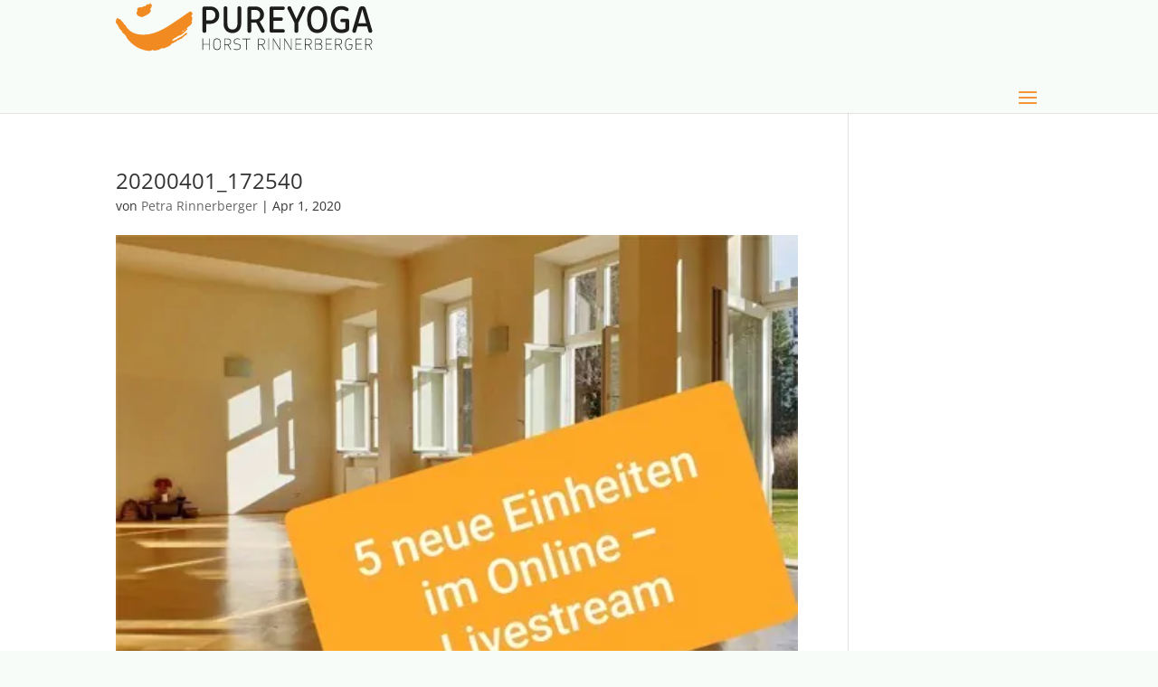

--- FILE ---
content_type: image/svg+xml
request_url: https://www.pureyoga.at/wp-content/uploads/2025/06/Pureyoga_Logo_Vektor2021-2025.svg
body_size: 11355
content:
<?xml version="1.0" encoding="UTF-8"?>
<svg xmlns="http://www.w3.org/2000/svg" id="Ebene_2" data-name="Ebene 2" viewBox="0 0 771.94 157.88">
  <defs>
    <style>
      .cls-1, .cls-2 {
        fill: #f28a22;
      }

      .cls-2 {
        fill-rule: evenodd;
      }

      .cls-3 {
        fill: #1d1d1b;
      }
    </style>
  </defs>
  <g>
    <g>
      <path class="cls-3" d="M258.88,24.71c0-3.1,2.53-5.75,5.75-5.75h17.12c15.28,0,27.35,9.54,27.35,25.74,0,15.05-12.07,25.63-27.35,25.63h-11.26v20.57c0,3.1-2.64,5.75-5.86,5.75s-5.75-2.64-5.75-5.75V24.71Zm22.75,35.39c9.19,0,15.86-6.09,15.86-15.4,0-10.34-6.67-15.51-15.86-15.51h-11.15v30.91h11.15Z"></path>
      <path class="cls-3" d="M321.97,24.02c0-3.1,2.53-5.75,5.75-5.75s5.75,2.64,5.75,5.75v45.62c0,9.88,4.94,17.12,14.94,17.12s14.94-7.24,14.94-17.12V24.02c0-3.1,2.64-5.75,5.75-5.75s5.75,2.64,5.75,5.75v45.39c0,15.05-8.73,27.69-26.43,27.69s-26.43-12.64-26.43-27.69V24.02Z"></path>
      <path class="cls-3" d="M404.94,90.9c0,3.1-2.64,5.75-5.86,5.75s-5.75-2.64-5.75-5.75V24.71c0-3.1,2.53-5.75,5.75-5.75h18.5c13.79,0,25.17,9.77,25.17,24.13,0,9.65-5.4,16.55-12.87,20.11l13.56,24.13c.57,.92,1.38,2.53,1.38,3.79,0,3.33-2.64,5.52-5.75,5.52-2.3,0-4.25-1.61-5.06-3.1l-14.82-27.46c-1.72,.11-3.33,.23-5.17,.23h-9.08v24.59Zm0-33.67h11.95c8.27,0,14.36-5.52,14.36-14.13s-6.09-13.9-14.36-13.9h-11.95v28.04Z"></path>
      <path class="cls-3" d="M459.29,24.71c0-3.22,2.53-5.75,5.75-5.75h34.7c2.87,0,5.17,2.3,5.17,5.17s-2.3,5.06-5.17,5.06h-28.84v21.83h23.1c2.87,0,5.17,2.3,5.17,5.06s-2.3,5.17-5.17,5.17h-23.1v24.48h29.07c2.76,0,5.06,2.3,5.06,5.06s-2.3,5.17-5.06,5.17h-34.93c-3.22,0-5.75-2.53-5.75-5.75V24.71Z"></path>
      <path class="cls-3" d="M533.76,67.23l-20.45-40.56c-.58-1.03-.69-2.18-.69-2.76,0-3.33,2.76-5.63,5.98-5.63,2.3,0,4.37,1.61,5.4,3.79l15.74,34.01,15.63-34.01c.92-2.18,2.64-3.79,5.06-3.79,3.1,0,5.86,2.3,5.86,5.63,0,.57-.12,1.72-.69,2.76l-20.34,40.56v23.67c0,3.1-2.64,5.75-5.75,5.75s-5.75-2.64-5.75-5.75v-23.67Z"></path>
      <path class="cls-3" d="M571.68,57.57c0-21.49,8.39-39.76,30.11-39.76s29.99,18.27,29.99,39.76-8.62,39.53-29.99,39.53-30.11-17.58-30.11-39.53Zm48.61,0c0-14.59-4.14-29.3-18.5-29.3s-18.62,14.71-18.62,29.3c0,16.09,4.94,29.19,18.62,29.19s18.5-13.1,18.5-29.19Z"></path>
      <path class="cls-3" d="M686.02,65.39h-10c-2.99,0-5.29-2.3-5.29-5.06s2.18-5.17,5.29-5.17h16.2c2.64,0,4.83,2.18,4.83,4.94v24.13c0,4.25-1.61,6.67-5.29,8.73-5.06,2.87-11.84,4.14-17.93,4.14-22.52,0-31.95-17.01-31.95-39.42s8.96-39.88,31.37-39.88c5.52,0,13.67,1.38,19.08,4.83,1.95,1.38,3.33,2.87,3.33,5.06,0,2.64-1.72,5.29-4.94,5.29-1.84,0-3.68-1.15-5.52-1.95-2.64-1.38-6.32-2.76-11.26-2.76-15.97,0-20.57,14.02-20.57,29.42,0,16.55,5.4,29.07,20.8,29.07,4.14,0,8.96-1.15,11.84-2.87v-18.5Z"></path>
      <path class="cls-3" d="M725.44,27.35c1.95-6.55,5.06-9.08,10.92-9.08,6.32,0,9.08,2.53,11.03,9.08l18.39,61.25c.34,1.03,.46,1.72,.46,2.3,0,3.1-2.64,5.75-5.75,5.75-2.64,0-4.83-1.72-5.52-4.14l-4.25-14.82h-28.61l-4.25,14.82c-.69,2.41-2.87,4.14-5.52,4.14-3.22,0-5.75-2.64-5.75-5.75,0-.57,.12-1.26,.46-2.3l18.39-61.25Zm-.69,40.79h23.33l-11.26-39.53h-.8l-11.26,39.53Z"></path>
    </g>
    <g>
      <path class="cls-3" d="M279.72,146.86c-.54,0-.95-.41-.95-.95v-14.74h-18.23v14.74c0,.54-.41,.95-.95,.95s-.95-.41-.95-.95v-31.97c0-.5,.41-.95,.95-.95s.95,.45,.95,.95v15.33h18.23v-15.33c0-.5,.41-.95,.95-.95,.5,0,.95,.45,.95,.95v31.97c0,.54-.45,.95-.95,.95Z"></path>
      <path class="cls-3" d="M302.36,146.86c-8.16,0-10.84-6.12-10.84-12.24v-9.39c0-6.12,2.68-12.24,10.84-12.24s10.84,6.12,10.84,12.24v9.39c0,6.12-2.68,12.24-10.84,12.24Zm0-1.81c6.62,0,8.93-4.81,8.93-10.43v-9.39c0-5.62-2.31-10.43-8.93-10.43s-8.93,4.81-8.93,10.43v9.39c0,5.62,2.31,10.43,8.93,10.43Z"></path>
      <path class="cls-3" d="M343.49,146.86c-.32,0-.63-.14-.82-.5-2.58-4.76-5.49-9.57-8.71-14.33h-8.03v13.88c0,.54-.41,.95-.95,.95s-.95-.41-.95-.95v-31.56c0-.5,.41-.95,.95-.95h8.75c7.62,0,10.48,4.08,10.48,8.07v2.09c0,3.54-2.27,7.48-8.07,8.3,3.04,4.54,5.76,9.07,8.21,13.6,.41,.73-.23,1.41-.86,1.41Zm-9.66-16.64c6.53,0,8.48-3.81,8.48-6.67v-2.09c0-2.86-1.9-6.26-8.57-6.26h-7.8v15.01h7.89Z"></path>
      <path class="cls-3" d="M361.86,146.86c-3.63,0-6.3-.45-8.8-1.63-.36-.18-.54-.5-.54-.82,0-.5,.41-1,.91-1,.68,0,1.32,.77,4.13,1.32,1.09,.18,2.49,.36,4.31,.36,6.48,0,9.52-3.27,9.52-7.85,0-3.49-1.86-5.03-4.35-5.85-2.63-.91-7.44-1.09-10.38-2.4-2.49-1.09-4.17-2.95-4.17-6.89,0-5.62,4.08-9.12,9.98-9.12,2.99,0,5.44,.36,7.75,1.5,.36,.18,.54,.5,.54,.82,0,.5-.41,1-.95,1s-1.22-.73-3.67-1.18c-.95-.18-2.13-.32-3.67-.32-5.03,0-8.07,2.95-8.07,7.3,0,3.49,1.9,4.94,4.53,5.71,3.17,1,8.57,1.04,11.52,3.08,1.72,1.18,2.86,3.13,2.86,6.35,0,5.9-4.17,9.61-11.43,9.61Z"></path>
      <path class="cls-3" d="M401.14,115.25h-10.2v30.66c0,.54-.45,.95-.95,.95-.54,0-.95-.41-.95-.95v-30.66h-10.25c-.5,0-.91-.41-.91-.91s.41-.95,.91-.95h22.36c.5,0,.91,.45,.91,.95s-.41,.91-.91,.91Z"></path>
      <path class="cls-3" d="M444.81,146.86c-.32,0-.63-.14-.82-.5-2.58-4.76-5.49-9.57-8.71-14.33h-8.03v13.88c0,.54-.41,.95-.95,.95s-.95-.41-.95-.95v-31.56c0-.5,.41-.95,.95-.95h8.75c7.62,0,10.48,4.08,10.48,8.07v2.09c0,3.54-2.27,7.48-8.07,8.3,3.04,4.54,5.76,9.07,8.21,13.6,.41,.73-.23,1.41-.86,1.41Zm-9.66-16.64c6.53,0,8.48-3.81,8.48-6.67v-2.09c0-2.86-1.91-6.26-8.57-6.26h-7.8v15.01h7.89Z"></path>
      <path class="cls-3" d="M456.79,146.86c-.54,0-.95-.41-.95-.95v-31.97c0-.5,.41-.95,.95-.95s.95,.45,.95,.95v31.97c0,.54-.41,.95-.95,.95Z"></path>
      <path class="cls-3" d="M490.53,146.86c-.32,0-.68-.14-.91-.5l-18.41-29.52v29.11c0,.5-.41,.91-.91,.91s-.91-.41-.91-.91v-32.06c0-.5,.36-.91,.95-.91,.36,0,.68,.09,1,.59l18.37,29.48v-29.16c0-.5,.41-.91,.91-.91s.91,.41,.91,.91v32.06c0,.45-.32,.91-1,.91Z"></path>
      <path class="cls-3" d="M524.31,146.86c-.32,0-.68-.14-.91-.5l-18.41-29.52v29.11c0,.5-.41,.91-.91,.91s-.91-.41-.91-.91v-32.06c0-.5,.36-.91,.95-.91,.36,0,.68,.09,1,.59l18.37,29.48v-29.16c0-.5,.41-.91,.91-.91s.91,.41,.91,.91v32.06c0,.45-.32,.91-1,.91Z"></path>
      <path class="cls-3" d="M554.75,146.45h-16.87c-.5,0-.91-.41-.91-.91v-31.2c0-.5,.41-.95,.91-.95h16.14c.5,0,.95,.45,.95,.95s-.45,.91-.95,.91h-15.15v13.79h13.83c.5,0,.91,.41,.91,.91s-.41,.91-.91,.91h-13.83v13.74h15.87c.5,0,.91,.41,.91,.95,0,.5-.41,.91-.91,.91Z"></path>
      <path class="cls-3" d="M584.68,146.86c-.32,0-.63-.14-.82-.5-2.58-4.76-5.49-9.57-8.71-14.33h-8.03v13.88c0,.54-.41,.95-.95,.95s-.95-.41-.95-.95v-31.56c0-.5,.41-.95,.95-.95h8.75c7.62,0,10.48,4.08,10.48,8.07v2.09c0,3.54-2.27,7.48-8.07,8.3,3.04,4.54,5.76,9.07,8.21,13.6,.41,.73-.23,1.41-.86,1.41Zm-9.66-16.64c6.53,0,8.48-3.81,8.48-6.67v-2.09c0-2.86-1.91-6.26-8.57-6.26h-7.8v15.01h7.89Z"></path>
      <path class="cls-3" d="M606.95,146.45h-10.29c-.54,0-.95-.41-.95-.95v-31.15c0-.5,.41-.95,.95-.95h9.48c6.49,0,9.34,3.45,9.34,8.03v1.45c0,3.58-1.9,5.53-4.62,6.58,3.54,1,6.12,3.31,6.12,7.39v1.22c0,5.03-2.49,8.39-10.02,8.39Zm-3.67-17.69c6.39,0,10.29-1.41,10.29-5.9v-1.45c0-3.45-1.9-6.17-7.44-6.17h-8.53v13.51h5.67Zm3.67,15.83c6.58,0,8.12-2.68,8.12-6.53v-1.22c0-4.08-3.49-6.26-9.12-6.26h-8.34v14.01h9.34Z"></path>
      <path class="cls-3" d="M645.27,146.45h-16.87c-.5,0-.91-.41-.91-.91v-31.2c0-.5,.41-.95,.91-.95h16.14c.5,0,.95,.45,.95,.95s-.45,.91-.95,.91h-15.15v13.79h13.83c.5,0,.91,.41,.91,.91s-.41,.91-.91,.91h-13.83v13.74h15.87c.5,0,.91,.41,.91,.95,0,.5-.41,.91-.91,.91Z"></path>
      <path class="cls-3" d="M675.2,146.86c-.32,0-.63-.14-.82-.5-2.58-4.76-5.49-9.57-8.71-14.33h-8.03v13.88c0,.54-.41,.95-.95,.95s-.95-.41-.95-.95v-31.56c0-.5,.41-.95,.95-.95h8.75c7.62,0,10.48,4.08,10.48,8.07v2.09c0,3.54-2.27,7.48-8.07,8.3,3.04,4.54,5.76,9.07,8.21,13.6,.41,.73-.23,1.41-.86,1.41Zm-9.66-16.64c6.53,0,8.48-3.81,8.48-6.67v-2.09c0-2.86-1.91-6.26-8.57-6.26h-7.8v15.01h7.89Z"></path>
      <path class="cls-3" d="M696.47,146.86c-8.21,0-11.06-5.62-11.06-14.1v-5.67c0-8.07,3.17-14.1,11.38-14.1,3.27,0,5.67,1.09,7.03,2.27,.82,.68,1.32,1.41,1.32,1.81,0,.5-.32,.86-.91,.86-.73,0-1-.95-2.49-1.86-1-.64-2.45-1.27-4.94-1.27-6.67,0-9.48,4.63-9.48,12.29v5.67c0,8.07,2.54,12.29,9.16,12.29,5.49,0,8.39-3.36,8.39-9.39v-3.4h-7.84c-.5,0-.91-.36-.91-.91,0-.5,.41-.91,.91-.91h8.75c.5,0,.95,.45,.95,.95v4.26c0,6.85-3.49,11.2-10.25,11.2Z"></path>
      <path class="cls-3" d="M734.98,146.45h-16.87c-.5,0-.91-.41-.91-.91v-31.2c0-.5,.41-.95,.91-.95h16.14c.5,0,.95,.45,.95,.95s-.45,.91-.95,.91h-15.15v13.79h13.83c.5,0,.91,.41,.91,.91s-.41,.91-.91,.91h-13.83v13.74h15.87c.5,0,.91,.41,.91,.95,0,.5-.41,.91-.91,.91Z"></path>
      <path class="cls-3" d="M764.91,146.86c-.32,0-.63-.14-.82-.5-2.58-4.76-5.49-9.57-8.71-14.33h-8.03v13.88c0,.54-.41,.95-.95,.95s-.95-.41-.95-.95v-31.56c0-.5,.41-.95,.95-.95h8.75c7.62,0,10.48,4.08,10.48,8.07v2.09c0,3.54-2.27,7.48-8.07,8.3,3.04,4.54,5.76,9.07,8.21,13.6,.41,.73-.23,1.41-.86,1.41Zm-9.66-16.64c6.53,0,8.48-3.81,8.48-6.67v-2.09c0-2.86-1.91-6.26-8.57-6.26h-7.8v15.01h7.89Z"></path>
    </g>
  </g>
  <g>
    <path class="cls-2" d="M102.72,8.57l1.47,.42c.12,1.4-.27,2.6,.42,3.77,1.69,.26,2.71,.53,3.77,1.26,.08,2.33-1.08,2.15-1.68,3.77v3.36c-.62,1.44-2.63,2.5-3.36,4.4-1.19,3.13,1.98,3.92,1.26,6.92-1.64,6.81-10.59,10.72-16.36,13.42-2.12,.99-9.73,5.45-12.37,4.4l-2.1-1.68c-2.09-.66-3.7,.05-5.24-.84-2.85-1.64-8.3-7.01-6.29-12.58l2.31-2.31c-1.02-12.24,.45-8.4,9.02-12.37,1.16,.69,1.55,1.31,3.36,1.47,1.83-1.37,4.98-2.88,7.34-3.57l3.57-.42,5.45-5.24c1.69-.74,4.96,.26,6.92-.21,.84-1.33,1.68-2.66,2.52-3.98Z"></path>
    <path class="cls-1" d="M225.83,45.28c1.08-1.35,2.5-1.93,3.36-3.57-.17-4.89-2.7-8.15-8.39-7.97-2.86,3.04-7.07,4.86-10.49,7.34-8.01,5.81-15.99,11.19-24.54,16.78-31.13,20.34-81.29,58.47-132.96,38.8-6.97-2.65-12.79-7.86-17.2-13.21-.98-.7-1.96-1.4-2.94-2.1-.84-1.96-1.68-3.91-2.52-5.87-1.53-2.12-4.81-3.37-6.5-5.45-.42-1.26-.84-2.52-1.26-3.77-1.19-.98-2.38-1.96-3.57-2.94-2.16-1.82-3.24-4.9-5.66-6.5-1.4-.42-2.8-.84-4.19-1.26-1.31-.86-1.5-1.98-3.57-2.31-3.36-.92-6.54,10.06-5.03,13.84,1.47,1.61,2.94,3.22,4.4,4.82,2.64,3.85,3.82,7.9,6.29,11.95,2.59,4.26,8.16,6.27,8.81,12.16,4.73,2.51,8.96,7.72,11.74,12.16,.7,1.54,1.4,3.08,2.1,4.61,7.93,9.77,18.45,19.76,29.78,26,7.78,4.29,29.17,13.11,41.94,10.07,1.12-.63,2.24-1.26,3.36-1.89,2.36-.64,4.39,1.54,6.29,1.89,4.05-.7,8.11-1.4,12.16-2.1,3.79-.98,6.19-3.85,10.07-5.03,2.24,.07,4.47,.14,6.71,.21,3.77-1.54,7.55-3.08,11.32-4.61,2.46-1.13,6.74-2.96,8.39-5.03,1.47-1.75,2.94-3.5,4.4-5.24,1.26-.14,2.52-.28,3.77-.42,1.12-.91,2.24-1.82,3.36-2.73,1.26-.28,2.52-.56,3.77-.84,1.68-1.54,3.36-3.08,5.03-4.61,1.12-.14,2.24-.28,3.36-.42,1.26-.91,2.52-1.82,3.77-2.73,1.47-.42,2.94-.84,4.4-1.26,4.93-3.25,10.91-10.67,16.78-12.79,.58-.95,.88-1.67,.84-3.36-.42-.35-.84-.7-1.26-1.05-4.48-1.32-5.81,3.17-7.97,4.82-3.42,2.61-13.93,10.53-18.45,10.28-.84,2.78-12.42,7.99-16.15,8.18-.28-.42-.56-.84-.84-1.26,3.02-6.31,10.06-7.36,15.31-11.32,.63-.7,1.26-1.4,1.89-2.1,1.54-.21,3.08-.42,4.61-.63,7.36-3.14,16-10.55,20.97-16.36,.87-1.02,2.23-.8,2.94-2.1,.62-1.51-.75-2.1-2.1-2.31-.07-.28-.14-.56-.21-.84,2.68-3.53,6.48-5.76,10.07-8.39,2.69-1.97,4.1-5.28,6.08-7.97-.13-1.73-.81-2.22-1.89-2.94,.15-2.71,1.63-3.51,2.1-5.45-.14-1.05-.28-2.1-.42-3.15,.42-.98,.84-1.96,1.26-2.94-1.46-1.99-3.23-3.86-3.36-7.13Zm-22.02,45.3c-.07,.1-4.16,3.01-4.4,3.15-.21-.07-.42-.14-.63-.21-.07-.14-.14-.28-.21-.42,.07-.35,.14-.7,.21-1.05,1.47-.91,2.94-1.82,4.4-2.73h.42c.14,.07,.28,.14,.42,.21-.07,.35-.14,.7-.21,1.05Zm3.15-2.31l-1.26,.21-.21-1.05,.84-1.05s.74,.1,.88,.24c.15,.14,.37,.38,.37,.38l-.63,1.26Z"></path>
  </g>
</svg>
